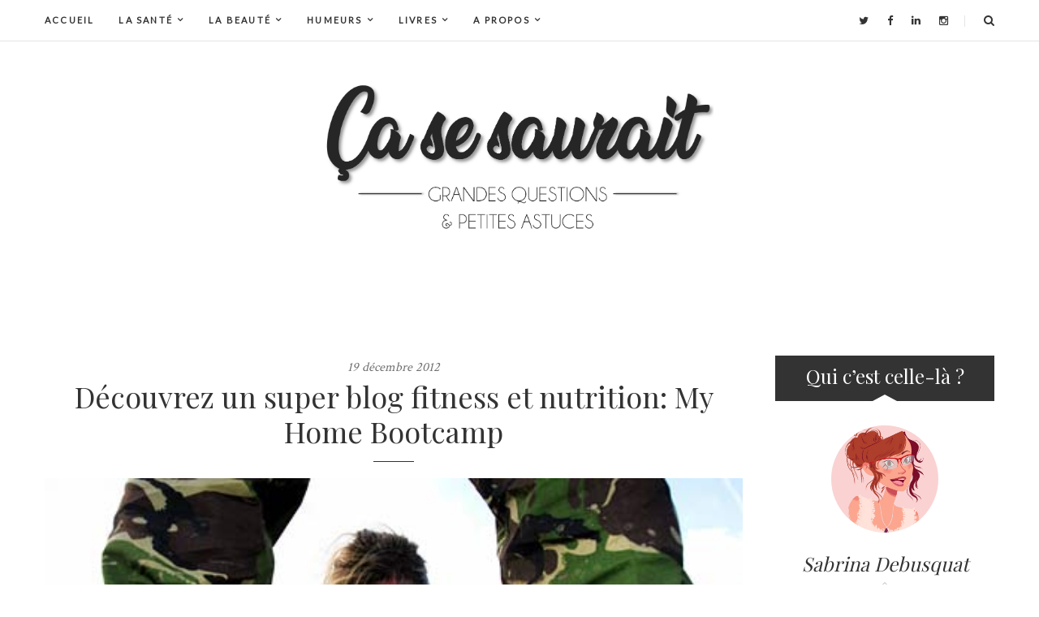

--- FILE ---
content_type: text/html; charset=UTF-8
request_url: https://www.ca-se-saurait.fr/tag/perdre-cellulite/
body_size: 14398
content:
<!DOCTYPE html>
<!-- Open Html -->
<html lang="fr-FR" class="no-js">
<!-- Open Head -->
<head>
	<meta charset="UTF-8"/>
<meta name="viewport" content="width=device-width, initial-scale=1, maximum-scale=1">



<link rel="profile" href="http://gmpg.org/xfn/11" />
<link rel="alternate" type="application/rss+xml" title="Ca se saurait RSS Feed" href="https://www.ca-se-saurait.fr/feed/" />
<link rel="alternate" type="application/atom+xml" title="Ca se saurait Atom Feed" href="https://www.ca-se-saurait.fr/feed/atom/" />







<!--[if lt IE 9]>
<script src="https://oss.maxcdn.com/html5shiv/3.7.2/html5shiv.min.js"></script>
<script src="https://oss.maxcdn.com/respond/1.4.2/respond.min.js"></script>
<script src="http://css3-mediaqueries-js.googlecode.com/svn/trunk/css3-mediaqueries.js"></script>
<![endif]--><title>perdre cellulite &#8211; Ca se saurait</title>
<meta name='robots' content='max-image-preview:large' />
<link rel='dns-prefetch' href='//s.w.org' />
<link rel="alternate" type="application/rss+xml" title="Ca se saurait &raquo; Flux" href="https://www.ca-se-saurait.fr/feed/" />
<link rel="alternate" type="application/rss+xml" title="Ca se saurait &raquo; Flux des commentaires" href="https://www.ca-se-saurait.fr/comments/feed/" />
<link rel="alternate" type="application/rss+xml" title="Ca se saurait &raquo; Flux de l’étiquette perdre cellulite" href="https://www.ca-se-saurait.fr/tag/perdre-cellulite/feed/" />
		<!-- This site uses the Google Analytics by MonsterInsights plugin v9.11.1 - Using Analytics tracking - https://www.monsterinsights.com/ -->
		<!-- Remarque : MonsterInsights n’est actuellement pas configuré sur ce site. Le propriétaire doit authentifier son compte Google Analytics dans les réglages de MonsterInsights.  -->
					<!-- No tracking code set -->
				<!-- / Google Analytics by MonsterInsights -->
		<script type="text/javascript">
window._wpemojiSettings = {"baseUrl":"https:\/\/s.w.org\/images\/core\/emoji\/14.0.0\/72x72\/","ext":".png","svgUrl":"https:\/\/s.w.org\/images\/core\/emoji\/14.0.0\/svg\/","svgExt":".svg","source":{"concatemoji":"https:\/\/www.ca-se-saurait.fr\/wp-includes\/js\/wp-emoji-release.min.js?ver=6.0.11"}};
/*! This file is auto-generated */
!function(e,a,t){var n,r,o,i=a.createElement("canvas"),p=i.getContext&&i.getContext("2d");function s(e,t){var a=String.fromCharCode,e=(p.clearRect(0,0,i.width,i.height),p.fillText(a.apply(this,e),0,0),i.toDataURL());return p.clearRect(0,0,i.width,i.height),p.fillText(a.apply(this,t),0,0),e===i.toDataURL()}function c(e){var t=a.createElement("script");t.src=e,t.defer=t.type="text/javascript",a.getElementsByTagName("head")[0].appendChild(t)}for(o=Array("flag","emoji"),t.supports={everything:!0,everythingExceptFlag:!0},r=0;r<o.length;r++)t.supports[o[r]]=function(e){if(!p||!p.fillText)return!1;switch(p.textBaseline="top",p.font="600 32px Arial",e){case"flag":return s([127987,65039,8205,9895,65039],[127987,65039,8203,9895,65039])?!1:!s([55356,56826,55356,56819],[55356,56826,8203,55356,56819])&&!s([55356,57332,56128,56423,56128,56418,56128,56421,56128,56430,56128,56423,56128,56447],[55356,57332,8203,56128,56423,8203,56128,56418,8203,56128,56421,8203,56128,56430,8203,56128,56423,8203,56128,56447]);case"emoji":return!s([129777,127995,8205,129778,127999],[129777,127995,8203,129778,127999])}return!1}(o[r]),t.supports.everything=t.supports.everything&&t.supports[o[r]],"flag"!==o[r]&&(t.supports.everythingExceptFlag=t.supports.everythingExceptFlag&&t.supports[o[r]]);t.supports.everythingExceptFlag=t.supports.everythingExceptFlag&&!t.supports.flag,t.DOMReady=!1,t.readyCallback=function(){t.DOMReady=!0},t.supports.everything||(n=function(){t.readyCallback()},a.addEventListener?(a.addEventListener("DOMContentLoaded",n,!1),e.addEventListener("load",n,!1)):(e.attachEvent("onload",n),a.attachEvent("onreadystatechange",function(){"complete"===a.readyState&&t.readyCallback()})),(e=t.source||{}).concatemoji?c(e.concatemoji):e.wpemoji&&e.twemoji&&(c(e.twemoji),c(e.wpemoji)))}(window,document,window._wpemojiSettings);
</script>
<style type="text/css">
img.wp-smiley,
img.emoji {
	display: inline !important;
	border: none !important;
	box-shadow: none !important;
	height: 1em !important;
	width: 1em !important;
	margin: 0 0.07em !important;
	vertical-align: -0.1em !important;
	background: none !important;
	padding: 0 !important;
}
</style>
	<link rel='stylesheet' id='validate-engine-css-css'  href='https://www.ca-se-saurait.fr/wp-content/plugins/wysija-newsletters/css/validationEngine.jquery.css?ver=2.22' type='text/css' media='all' />
<link rel='stylesheet' id='wp-block-library-css'  href='https://www.ca-se-saurait.fr/wp-includes/css/dist/block-library/style.min.css?ver=6.0.11' type='text/css' media='all' />
<style id='global-styles-inline-css' type='text/css'>
body{--wp--preset--color--black: #000000;--wp--preset--color--cyan-bluish-gray: #abb8c3;--wp--preset--color--white: #ffffff;--wp--preset--color--pale-pink: #f78da7;--wp--preset--color--vivid-red: #cf2e2e;--wp--preset--color--luminous-vivid-orange: #ff6900;--wp--preset--color--luminous-vivid-amber: #fcb900;--wp--preset--color--light-green-cyan: #7bdcb5;--wp--preset--color--vivid-green-cyan: #00d084;--wp--preset--color--pale-cyan-blue: #8ed1fc;--wp--preset--color--vivid-cyan-blue: #0693e3;--wp--preset--color--vivid-purple: #9b51e0;--wp--preset--gradient--vivid-cyan-blue-to-vivid-purple: linear-gradient(135deg,rgba(6,147,227,1) 0%,rgb(155,81,224) 100%);--wp--preset--gradient--light-green-cyan-to-vivid-green-cyan: linear-gradient(135deg,rgb(122,220,180) 0%,rgb(0,208,130) 100%);--wp--preset--gradient--luminous-vivid-amber-to-luminous-vivid-orange: linear-gradient(135deg,rgba(252,185,0,1) 0%,rgba(255,105,0,1) 100%);--wp--preset--gradient--luminous-vivid-orange-to-vivid-red: linear-gradient(135deg,rgba(255,105,0,1) 0%,rgb(207,46,46) 100%);--wp--preset--gradient--very-light-gray-to-cyan-bluish-gray: linear-gradient(135deg,rgb(238,238,238) 0%,rgb(169,184,195) 100%);--wp--preset--gradient--cool-to-warm-spectrum: linear-gradient(135deg,rgb(74,234,220) 0%,rgb(151,120,209) 20%,rgb(207,42,186) 40%,rgb(238,44,130) 60%,rgb(251,105,98) 80%,rgb(254,248,76) 100%);--wp--preset--gradient--blush-light-purple: linear-gradient(135deg,rgb(255,206,236) 0%,rgb(152,150,240) 100%);--wp--preset--gradient--blush-bordeaux: linear-gradient(135deg,rgb(254,205,165) 0%,rgb(254,45,45) 50%,rgb(107,0,62) 100%);--wp--preset--gradient--luminous-dusk: linear-gradient(135deg,rgb(255,203,112) 0%,rgb(199,81,192) 50%,rgb(65,88,208) 100%);--wp--preset--gradient--pale-ocean: linear-gradient(135deg,rgb(255,245,203) 0%,rgb(182,227,212) 50%,rgb(51,167,181) 100%);--wp--preset--gradient--electric-grass: linear-gradient(135deg,rgb(202,248,128) 0%,rgb(113,206,126) 100%);--wp--preset--gradient--midnight: linear-gradient(135deg,rgb(2,3,129) 0%,rgb(40,116,252) 100%);--wp--preset--duotone--dark-grayscale: url('#wp-duotone-dark-grayscale');--wp--preset--duotone--grayscale: url('#wp-duotone-grayscale');--wp--preset--duotone--purple-yellow: url('#wp-duotone-purple-yellow');--wp--preset--duotone--blue-red: url('#wp-duotone-blue-red');--wp--preset--duotone--midnight: url('#wp-duotone-midnight');--wp--preset--duotone--magenta-yellow: url('#wp-duotone-magenta-yellow');--wp--preset--duotone--purple-green: url('#wp-duotone-purple-green');--wp--preset--duotone--blue-orange: url('#wp-duotone-blue-orange');--wp--preset--font-size--small: 13px;--wp--preset--font-size--medium: 20px;--wp--preset--font-size--large: 36px;--wp--preset--font-size--x-large: 42px;}.has-black-color{color: var(--wp--preset--color--black) !important;}.has-cyan-bluish-gray-color{color: var(--wp--preset--color--cyan-bluish-gray) !important;}.has-white-color{color: var(--wp--preset--color--white) !important;}.has-pale-pink-color{color: var(--wp--preset--color--pale-pink) !important;}.has-vivid-red-color{color: var(--wp--preset--color--vivid-red) !important;}.has-luminous-vivid-orange-color{color: var(--wp--preset--color--luminous-vivid-orange) !important;}.has-luminous-vivid-amber-color{color: var(--wp--preset--color--luminous-vivid-amber) !important;}.has-light-green-cyan-color{color: var(--wp--preset--color--light-green-cyan) !important;}.has-vivid-green-cyan-color{color: var(--wp--preset--color--vivid-green-cyan) !important;}.has-pale-cyan-blue-color{color: var(--wp--preset--color--pale-cyan-blue) !important;}.has-vivid-cyan-blue-color{color: var(--wp--preset--color--vivid-cyan-blue) !important;}.has-vivid-purple-color{color: var(--wp--preset--color--vivid-purple) !important;}.has-black-background-color{background-color: var(--wp--preset--color--black) !important;}.has-cyan-bluish-gray-background-color{background-color: var(--wp--preset--color--cyan-bluish-gray) !important;}.has-white-background-color{background-color: var(--wp--preset--color--white) !important;}.has-pale-pink-background-color{background-color: var(--wp--preset--color--pale-pink) !important;}.has-vivid-red-background-color{background-color: var(--wp--preset--color--vivid-red) !important;}.has-luminous-vivid-orange-background-color{background-color: var(--wp--preset--color--luminous-vivid-orange) !important;}.has-luminous-vivid-amber-background-color{background-color: var(--wp--preset--color--luminous-vivid-amber) !important;}.has-light-green-cyan-background-color{background-color: var(--wp--preset--color--light-green-cyan) !important;}.has-vivid-green-cyan-background-color{background-color: var(--wp--preset--color--vivid-green-cyan) !important;}.has-pale-cyan-blue-background-color{background-color: var(--wp--preset--color--pale-cyan-blue) !important;}.has-vivid-cyan-blue-background-color{background-color: var(--wp--preset--color--vivid-cyan-blue) !important;}.has-vivid-purple-background-color{background-color: var(--wp--preset--color--vivid-purple) !important;}.has-black-border-color{border-color: var(--wp--preset--color--black) !important;}.has-cyan-bluish-gray-border-color{border-color: var(--wp--preset--color--cyan-bluish-gray) !important;}.has-white-border-color{border-color: var(--wp--preset--color--white) !important;}.has-pale-pink-border-color{border-color: var(--wp--preset--color--pale-pink) !important;}.has-vivid-red-border-color{border-color: var(--wp--preset--color--vivid-red) !important;}.has-luminous-vivid-orange-border-color{border-color: var(--wp--preset--color--luminous-vivid-orange) !important;}.has-luminous-vivid-amber-border-color{border-color: var(--wp--preset--color--luminous-vivid-amber) !important;}.has-light-green-cyan-border-color{border-color: var(--wp--preset--color--light-green-cyan) !important;}.has-vivid-green-cyan-border-color{border-color: var(--wp--preset--color--vivid-green-cyan) !important;}.has-pale-cyan-blue-border-color{border-color: var(--wp--preset--color--pale-cyan-blue) !important;}.has-vivid-cyan-blue-border-color{border-color: var(--wp--preset--color--vivid-cyan-blue) !important;}.has-vivid-purple-border-color{border-color: var(--wp--preset--color--vivid-purple) !important;}.has-vivid-cyan-blue-to-vivid-purple-gradient-background{background: var(--wp--preset--gradient--vivid-cyan-blue-to-vivid-purple) !important;}.has-light-green-cyan-to-vivid-green-cyan-gradient-background{background: var(--wp--preset--gradient--light-green-cyan-to-vivid-green-cyan) !important;}.has-luminous-vivid-amber-to-luminous-vivid-orange-gradient-background{background: var(--wp--preset--gradient--luminous-vivid-amber-to-luminous-vivid-orange) !important;}.has-luminous-vivid-orange-to-vivid-red-gradient-background{background: var(--wp--preset--gradient--luminous-vivid-orange-to-vivid-red) !important;}.has-very-light-gray-to-cyan-bluish-gray-gradient-background{background: var(--wp--preset--gradient--very-light-gray-to-cyan-bluish-gray) !important;}.has-cool-to-warm-spectrum-gradient-background{background: var(--wp--preset--gradient--cool-to-warm-spectrum) !important;}.has-blush-light-purple-gradient-background{background: var(--wp--preset--gradient--blush-light-purple) !important;}.has-blush-bordeaux-gradient-background{background: var(--wp--preset--gradient--blush-bordeaux) !important;}.has-luminous-dusk-gradient-background{background: var(--wp--preset--gradient--luminous-dusk) !important;}.has-pale-ocean-gradient-background{background: var(--wp--preset--gradient--pale-ocean) !important;}.has-electric-grass-gradient-background{background: var(--wp--preset--gradient--electric-grass) !important;}.has-midnight-gradient-background{background: var(--wp--preset--gradient--midnight) !important;}.has-small-font-size{font-size: var(--wp--preset--font-size--small) !important;}.has-medium-font-size{font-size: var(--wp--preset--font-size--medium) !important;}.has-large-font-size{font-size: var(--wp--preset--font-size--large) !important;}.has-x-large-font-size{font-size: var(--wp--preset--font-size--x-large) !important;}
</style>
<link rel='stylesheet' id='aalb_basics_css-css'  href='https://www.ca-se-saurait.fr/wp-content/plugins/amazon-associates-link-builder/css/aalb_basics.css?ver=1.9.3' type='text/css' media='all' />
<link rel='stylesheet' id='contact-form-7-css'  href='https://www.ca-se-saurait.fr/wp-content/plugins/contact-form-7/includes/css/styles.css?ver=5.7.7' type='text/css' media='all' />
<link rel='stylesheet' id='social-widget-css'  href='https://www.ca-se-saurait.fr/wp-content/plugins/social-media-widget/social_widget.css?ver=6.0.11' type='text/css' media='all' />
<link rel='stylesheet' id='stcr-font-awesome-css'  href='https://www.ca-se-saurait.fr/wp-content/plugins/subscribe-to-comments-reloaded/includes/css/font-awesome.min.css?ver=6.0.11' type='text/css' media='all' />
<link rel='stylesheet' id='stcr-style-css'  href='https://www.ca-se-saurait.fr/wp-content/plugins/subscribe-to-comments-reloaded/includes/css/stcr-style.css?ver=6.0.11' type='text/css' media='all' />
<link rel='stylesheet' id='wpsc-style-css'  href='https://www.ca-se-saurait.fr/wp-content/plugins/wordpress-simple-paypal-shopping-cart/assets/wpsc-front-end-styles.css?ver=5.2.5' type='text/css' media='all' />
<link rel='stylesheet' id='recent-posts-widget-with-thumbnails-public-style-css'  href='https://www.ca-se-saurait.fr/wp-content/plugins/recent-posts-widget-with-thumbnails/public.css?ver=7.1.1' type='text/css' media='all' />
<link rel='stylesheet' id='bootstrap-css'  href='https://www.ca-se-saurait.fr/wp-content/themes/hearthstone/assets/plugins/bootstrap/css/bootstrap.css?ver=3.3.5' type='text/css' media='all' />
<link rel='stylesheet' id='bootstrap-theme-css'  href='https://www.ca-se-saurait.fr/wp-content/themes/hearthstone/assets/plugins/bootstrap/css/bootstrap-theme.css?ver=3.3.5' type='text/css' media='all' />
<link rel='stylesheet' id='perfect-scrollbar-css'  href='https://www.ca-se-saurait.fr/wp-content/themes/hearthstone/assets/plugins/perfect-scrollbar/css/perfect-scrollbar.css?ver=0.6.10' type='text/css' media='all' />
<link rel='stylesheet' id='prettyPhoto-css'  href='https://www.ca-se-saurait.fr/wp-content/themes/hearthstone/assets/plugins/prettyPhoto/css/prettyPhoto.css?ver=3.1.6' type='text/css' media='all' />
<link rel='stylesheet' id='owl-carousel-css'  href='https://www.ca-se-saurait.fr/wp-content/themes/hearthstone/assets/plugins/owl.carousel/css/owl.carousel.css?ver=2.0.0' type='text/css' media='all' />
<link rel='stylesheet' id='slick-css'  href='https://www.ca-se-saurait.fr/wp-content/themes/hearthstone/assets/plugins/slick/css/slick.css?ver=1.5.8' type='text/css' media='all' />
<link rel='stylesheet' id='g5plus_loading-css'  href='https://www.ca-se-saurait.fr/wp-content/themes/hearthstone/assets/css/loading/pulse.css?ver=1.0' type='text/css' media='all' />
<link rel='stylesheet' id='font-awesome-css'  href='https://www.ca-se-saurait.fr/wp-content/themes/hearthstone/assets/plugins/font-awesome/css/font-awesome.css?ver=4.5.0' type='text/css' media='all' />
<link rel='stylesheet' id='g5plus_style-css'  href='https://www.ca-se-saurait.fr/wp-content/themes/hearthstone/style.css?ver=6.0.11' type='text/css' media='all' />
<link rel='stylesheet' id='kirki-styles-g5plus-hearthstone-customizer-css'  href='https://www.ca-se-saurait.fr/wp-content/themes/hearthstone/g5plus-framework/kirki/assets/css/kirki-styles.css?ver=3.0.21' type='text/css' media='all' />
<style id='kirki-styles-g5plus-hearthstone-customizer-inline-css' type='text/css'>
.site-loading{background-color:rgba(255,255,255,0);}.sk-spinner-pulse,.sk-rotating-plane,.sk-double-bounce .sk-child,.sk-wave .sk-rect,.sk-chasing-dots .sk-child,.sk-three-bounce .sk-child,.sk-circle .sk-child:before,.sk-fading-circle .sk-circle:before,.sk-folding-cube .sk-cube:before{background-color:#bbb;}footer.main-footer .main-footer-wrapper{background-color:#ffffff;}#wrapper{background-color:#fff;}header.main-header{background-color:#ffffff;}body{font-family:Lato, Helvetica, Arial, sans-serif;font-size:15px;font-weight:400;}
</style>
<link rel='stylesheet' id='child-style-css'  href='https://www.ca-se-saurait.fr/wp-content/themes/sabrina/style.css?ver=6.0.11' type='text/css' media='all' />
<script type='text/javascript' src='https://www.ca-se-saurait.fr/wp-includes/js/jquery/jquery.min.js?ver=3.6.0' id='jquery-core-js'></script>
<script type='text/javascript' src='https://www.ca-se-saurait.fr/wp-includes/js/jquery/jquery-migrate.min.js?ver=3.3.2' id='jquery-migrate-js'></script>
<link rel="https://api.w.org/" href="https://www.ca-se-saurait.fr/wp-json/" /><link rel="alternate" type="application/json" href="https://www.ca-se-saurait.fr/wp-json/wp/v2/tags/312" /><link rel="EditURI" type="application/rsd+xml" title="RSD" href="https://www.ca-se-saurait.fr/xmlrpc.php?rsd" />
<link rel="wlwmanifest" type="application/wlwmanifest+xml" href="https://www.ca-se-saurait.fr/wp-includes/wlwmanifest.xml" /> 
<meta name="generator" content="WordPress 6.0.11" />

          <!-- Mobile script detection -->
            <script>
              var isMobile = false;
              if(/(android|bb\d+|meego).+mobile|avantgo|bada\/|blackberry|blazer|compal|elaine|fennec|hiptop|iemobile|ip(hone|od)|ipad|iris|kindle|Android|Silk|lge |maemo|midp|mmp|netfront|opera m(ob|in)i|palm( os)?|phone|p(ixi|re)\/|plucker|pocket|psp|series(4|6)0|symbian|treo|up\.(browser|link)|vodafone|wap|windows (ce|phone)|xda|xiino/i.test(navigator.userAgent)
              || /1207|6310|6590|3gso|4thp|50[1-6]i|770s|802s|a wa|abac|ac(er|oo|s\-)|ai(ko|rn)|al(av|ca|co)|amoi|an(ex|ny|yw)|aptu|ar(ch|go)|as(te|us)|attw|au(di|\-m|r |s )|avan|be(ck|ll|nq)|bi(lb|rd)|bl(ac|az)|br(e|v)w|bumb|bw\-(n|u)|c55\/|capi|ccwa|cdm\-|cell|chtm|cldc|cmd\-|co(mp|nd)|craw|da(it|ll|ng)|dbte|dc\-s|devi|dica|dmob|do(c|p)o|ds(12|\-d)|el(49|ai)|em(l2|ul)|er(ic|k0)|esl8|ez([4-7]0|os|wa|ze)|fetc|fly(\-|_)|g1 u|g560|gene|gf\-5|g\-mo|go(\.w|od)|gr(ad|un)|haie|hcit|hd\-(m|p|t)|hei\-|hi(pt|ta)|hp( i|ip)|hs\-c|ht(c(\-| |_|a|g|p|s|t)|tp)|hu(aw|tc)|i\-(20|go|ma)|i230|iac( |\-|\/)|ibro|idea|ig01|ikom|im1k|inno|ipaq|iris|ja(t|v)a|jbro|jemu|jigs|kddi|keji|kgt( |\/)|klon|kpt |kwc\-|kyo(c|k)|le(no|xi)|lg( g|\/(k|l|u)|50|54|\-[a-w])|libw|lynx|m1\-w|m3ga|m50\/|ma(te|ui|xo)|mc(01|21|ca)|m\-cr|me(rc|ri)|mi(o8|oa|ts)|mmef|mo(01|02|bi|de|do|t(\-| |o|v)|zz)|mt(50|p1|v )|mwbp|mywa|n10[0-2]|n20[2-3]|n30(0|2)|n50(0|2|5)|n7(0(0|1)|10)|ne((c|m)\-|on|tf|wf|wg|wt)|nok(6|i)|nzph|o2im|op(ti|wv)|oran|owg1|p800|pan(a|d|t)|pdxg|pg(13|\-([1-8]|c))|phil|pire|pl(ay|uc)|pn\-2|po(ck|rt|se)|prox|psio|pt\-g|qa\-a|qc(07|12|21|32|60|\-[2-7]|i\-)|qtek|r380|r600|raks|rim9|ro(ve|zo)|s55\/|sa(ge|ma|mm|ms|ny|va)|sc(01|h\-|oo|p\-)|sdk\/|se(c(\-|0|1)|47|mc|nd|ri)|sgh\-|shar|sie(\-|m)|sk\-0|sl(45|id)|sm(al|ar|b3|it|t5)|so(ft|ny)|sp(01|h\-|v\-|v )|sy(01|mb)|t2(18|50)|t6(00|10|18)|ta(gt|lk)|tcl\-|tdg\-|tel(i|m)|tim\-|t\-mo|to(pl|sh)|ts(70|m\-|m3|m5)|tx\-9|up(\.b|g1|si)|utst|v400|v750|veri|vi(rg|te)|vk(40|5[0-3]|\-v)|vm40|voda|vulc|vx(52|53|60|61|70|80|81|83|85|98)|w3c(\-| )|webc|whit|wi(g |nc|nw)|wmlb|wonu|x700|yas\-|your|zeto|zte\-/i.test(navigator.userAgent.substr(0,4))) isMobile = true;
            </script>
            <!-- End Mobile script detection -->
            <!-- Google Tag Manager -->
            <script>(function(w,d,s,l,i){w[l]=w[l]||[];w[l].push({'gtm.start':
            new Date().getTime(),event:'gtm.js'});var f=d.getElementsByTagName(s)[0],
            j=d.createElement(s),dl=l!='dataLayer'?'&l='+l:'';j.async=true;j.src=
            'https://www.googletagmanager.com/gtm.js?id='+i+dl;f.parentNode.insertBefore(j,f);
            })(window,document,'script','dataLayer','GTM-W6D74WS');</script>
            <!-- End Google Tag Manager -->
        
<!-- WP Simple Shopping Cart plugin v5.2.5 - https://wordpress.org/plugins/wordpress-simple-paypal-shopping-cart/ -->
	<script type="text/javascript">
	function ReadForm (obj1, tst) {
	    // Read the user form
	    var i,j,pos;
	    val_total="";val_combo="";

	    for (i=0; i<obj1.length; i++)
	    {
	        // run entire form
	        obj = obj1.elements[i];           // a form element

	        if (obj.type == "select-one")
	        {   // just selects
	            if (obj.name == "quantity" ||
	                obj.name == "amount") continue;
		        pos = obj.selectedIndex;        // which option selected
		        
		        const selected_option = obj.options[pos];
		        
		        val = selected_option?.value;   // selected value
		        if (selected_option?.getAttribute("data-display-text")){
                    val = selected_option?.getAttribute("data-display-text");
                }
		        
		        val_combo = val_combo + " (" + val + ")";
	        }
	    }
		// Now summarize everything we have processed above
		val_total = obj1.product_tmp.value + val_combo;
		obj1.wspsc_product.value = val_total;
	}
	</script>
    <script type="text/javascript">
	window._wp_rp_static_base_url = 'https://rp.zemanta.com/static/';
	window._wp_rp_wp_ajax_url = "https://www.ca-se-saurait.fr/wp-admin/admin-ajax.php";
	window._wp_rp_plugin_version = '3.6.1';
	window._wp_rp_post_id = '665';
	window._wp_rp_num_rel_posts = '5';
	window._wp_rp_thumbnails = true;
	window._wp_rp_post_title = 'D%C3%A9couvrez+un+super+blog+fitness+et+nutrition%3A+My+Home+Bootcamp';
	window._wp_rp_post_tags = ['courir+vite+ou+longtemps', 'blog+my+home+boot+camp', 'bon+blog+fitness', 'bon+blog+sport', 'boot+camp+chez+soi', 'boot+camp+france', 'bootcamp+fitness', 'camp+d%27entra%C3%AEnement+fitness', 'cellulite', 'conseils+footing', 'conseils+jogging', 'conseils+nutrition', 'conseils+pour+se+muscler', 'courir+longtemps', 'dit%C3%A9t%C3%A9tique', 'entra%C3%AEnement+sportif+femme', 'manger+sainement', 'blog+fitness+nutrition', 'perdre+cellulite', 'perdre+du+poids', 'perdre+du+poids+facilement', 'perdre+du+ventre', 'r%C3%A9gime', 's%C3%A9lection+blog+sport', 'vraie+solution+perdre+cellulit', 'blog+fitness', 'blog+conseil+sport+fille', 'accueil', 'la+sant%C3%A9', 'le+sport%2C+l%27+alimentation', 'aa', 'sport', 'clair', 'scienc', 'du', 'fit', 'home', 'bootcamp', 'ell', 'la', 'app', 'de', 'le', 'blog', 'nutrit'];
</script>
<link rel="stylesheet" href="https://www.ca-se-saurait.fr/wp-content/plugins/wp-related-posts/static/themes/vertical.css?version=3.6.1" />
<style type="text/css">
 body header .header-logo > .container {
    padding-top: 50px;
    padding-bottom: 60px;
}

header .header-logo #logo {
height: 177px;		
}

header .header-logo #logo img {
width: 480px;
max-height: 400px;
}


header .header-logo #logo .site-description {
margin-top: 15px;
display: none;
}

.comment-form-field textarea {
text-transform: none;
}</style><link rel="icon" href="https://www.ca-se-saurait.fr/wp-content/uploads/2015/10/Favicon-e1444836519996.jpg" sizes="32x32" />
<link rel="icon" href="https://www.ca-se-saurait.fr/wp-content/uploads/2015/10/Favicon-e1444836519996.jpg" sizes="192x192" />
<link rel="apple-touch-icon" href="https://www.ca-se-saurait.fr/wp-content/uploads/2015/10/Favicon-e1444836519996.jpg" />
<meta name="msapplication-TileImage" content="https://www.ca-se-saurait.fr/wp-content/uploads/2015/10/Favicon-e1444836519996.jpg" />
</head>
<!-- Close Head -->
<!-- Open Body -->
<body data-responsive="991" data-header="header-1" class="archive tag tag-perdre-cellulite tag-312 widget-title-box page-transitions page-loading page-header-1 page-large-image">
	<div class="site-loading">
	<div class="block-center">
		<div class="block-center-inner">
																			<div class="sk-spinner sk-spinner-pulse"></div>
																				</div>
	</div>
</div>
<!-- Open Wrapper -->
	<div id="wrapper">
		<header id="header-wrap" class="main-header header-1 header-sticky">
	<div class="header-nav">
		<div class="container">
			<div class="header-mobile-wrap clearfix">
				<div id="toggle-mobile-menu" class="toggle-icon-wrapper" data-ref="primary-menu">
					<div class="toggle-icon"><span></span></div>
					<div class="main-menu-overlay"></div>
				</div>
				<div class="header-nav-customize">
	<div class="header-social-profile-wrap header-nav-customize-item">
			<a title="Twitter" href="https://twitter.com/CaSeSaurait"><i class="fa fa-twitter"></i></a>
			<a title="Facebook" href="https://www.facebook.com/CaSeSaurait/"><i class="fa fa-facebook"></i></a>
			<a title="LinkedIn" href="https://www.linkedin.com/in/sabrina-debusquat-99036148"><i class="fa fa-linkedin"></i></a>
			<a title="Instagram" href="https://www.instagram.com/casesaurait/"><i class="fa fa-instagram"></i></a>
	</div>
<div class="header-search-button-wrap header-nav-customize-item">
	<a id="header-search-button" href="#" class="fa fa-search"></a>
	<form class="header-search-form" role="search" method="get" action="https://www.ca-se-saurait.fr/">
		<input type="search" class="search-field" placeholder="Search and hit enter..." value="" name="s" title="Search and hit enter..." />
	</form>
</div>
</div>
			</div>
							<div id="primary-menu" class="menu-wrap">
					<form class="search-form-menu-mobile"  method="get" action="https://www.ca-se-saurait.fr/">
	<input type="search" name="s" placeholder="Search..." value="" title="Search...">
	<button type="submit"><i class="fa fa-search"></i></button>
</form>

					<ul id="main-menu" class="main-menu"><li id="menu-item-11331" class="menu-item menu-item-type-custom menu-item-object-custom menu-item-home menu-item-11331"><a href="http://www.ca-se-saurait.fr/">Accueil</a></li>
<li id="menu-item-7780" class="menu-item menu-item-type-taxonomy menu-item-object-category menu-item-has-children menu-item-7780"><a href="https://www.ca-se-saurait.fr/sujet/la-sante/">La Santé</a>
<ul class="sub-menu">
	<li id="menu-item-7783" class="menu-item menu-item-type-taxonomy menu-item-object-category menu-item-7783"><a href="https://www.ca-se-saurait.fr/sujet/la-sante/le-sport-l-alimentation/">Le Sport, L&#8217; Alimentation</a></li>
	<li id="menu-item-7784" class="menu-item menu-item-type-taxonomy menu-item-object-category menu-item-7784"><a href="https://www.ca-se-saurait.fr/sujet/la-sante/medecine/">Médecine</a></li>
	<li id="menu-item-7781" class="menu-item menu-item-type-taxonomy menu-item-object-category menu-item-7781"><a href="https://www.ca-se-saurait.fr/sujet/la-sante/decrypter-les-etiquettes-des-produits/">Décrypter les Etiquettes des Produits</a></li>
	<li id="menu-item-7782" class="menu-item menu-item-type-taxonomy menu-item-object-category menu-item-7782"><a href="https://www.ca-se-saurait.fr/sujet/la-sante/environnement-ecologie/">Environnement &#8211; Ecologie</a></li>
</ul>
</li>
<li id="menu-item-7786" class="menu-item menu-item-type-taxonomy menu-item-object-category menu-item-has-children menu-item-7786"><a href="https://www.ca-se-saurait.fr/sujet/la-beaute/">La Beauté</a>
<ul class="sub-menu">
	<li id="menu-item-7775" class="menu-item menu-item-type-taxonomy menu-item-object-category menu-item-has-children menu-item-7775"><a href="https://www.ca-se-saurait.fr/sujet/la-beaute/produits-bio-pas-chers/">Produits Bio Pas Chers</a>
	<ul class="sub-menu">
		<li id="menu-item-7777" class="menu-item menu-item-type-taxonomy menu-item-object-category menu-item-7777"><a href="https://www.ca-se-saurait.fr/sujet/la-beaute/produits-bio-pas-chers/pour-le-visage/">Pour le visage</a></li>
		<li id="menu-item-7776" class="menu-item menu-item-type-taxonomy menu-item-object-category menu-item-7776"><a href="https://www.ca-se-saurait.fr/sujet/la-beaute/produits-bio-pas-chers/pour-le-corps/">Pour le corps</a></li>
		<li id="menu-item-7778" class="menu-item menu-item-type-taxonomy menu-item-object-category menu-item-7778"><a href="https://www.ca-se-saurait.fr/sujet/la-beaute/produits-bio-pas-chers/pour-les-cheveux/">Pour les cheveux</a></li>
	</ul>
</li>
	<li id="menu-item-7779" class="menu-item menu-item-type-taxonomy menu-item-object-category menu-item-7779"><a href="https://www.ca-se-saurait.fr/sujet/la-beaute/produits-bio-plus-chers/">Produits Bio Plus Chers</a></li>
	<li id="menu-item-7774" class="menu-item menu-item-type-taxonomy menu-item-object-category menu-item-7774"><a href="https://www.ca-se-saurait.fr/sujet/la-beaute/la-beaute-autrement/">La Beauté, autrement</a></li>
	<li id="menu-item-7773" class="menu-item menu-item-type-taxonomy menu-item-object-category menu-item-7773"><a href="https://www.ca-se-saurait.fr/sujet/la-beaute/cosmetiques-faits-maison/">Cosmétiques Faits Maison</a></li>
</ul>
</li>
<li id="menu-item-9957" class="menu-item menu-item-type-taxonomy menu-item-object-category menu-item-has-children menu-item-9957"><a href="https://www.ca-se-saurait.fr/sujet/humeurs/">Humeurs</a>
<ul class="sub-menu">
	<li id="menu-item-9965" class="menu-item menu-item-type-taxonomy menu-item-object-category menu-item-9965"><a href="https://www.ca-se-saurait.fr/sujet/humeurs/reflexions/">Réflexions</a></li>
	<li id="menu-item-9966" class="menu-item menu-item-type-taxonomy menu-item-object-category menu-item-9966"><a href="https://www.ca-se-saurait.fr/sujet/humeurs/societe/">Société/Féminisme</a></li>
	<li id="menu-item-9963" class="menu-item menu-item-type-taxonomy menu-item-object-category menu-item-9963"><a href="https://www.ca-se-saurait.fr/sujet/humeurs/bien-etre/">Bien-être</a></li>
	<li id="menu-item-9964" class="menu-item menu-item-type-taxonomy menu-item-object-category menu-item-9964"><a href="https://www.ca-se-saurait.fr/sujet/humeurs/culture-lectures/">Culture/Lectures</a></li>
	<li id="menu-item-9968" class="menu-item menu-item-type-taxonomy menu-item-object-category menu-item-9968"><a href="https://www.ca-se-saurait.fr/sujet/humeurs/decouverte/">Découverte</a></li>
</ul>
</li>
<li id="menu-item-10908" class="menu-item menu-item-type-custom menu-item-object-custom menu-item-has-children menu-item-10908"><a>Livres</a>
<ul class="sub-menu">
	<li id="menu-item-12057" class="menu-item menu-item-type-post_type menu-item-object-page menu-item-12057"><a href="https://www.ca-se-saurait.fr/marre-de-souffrir-pour-ma-contraception/">Marre de souffrir pour ma contraception</a></li>
	<li id="menu-item-12040" class="menu-item menu-item-type-post_type menu-item-object-page menu-item-12040"><a href="https://www.ca-se-saurait.fr/bye-bye-le-sucre-ou-presque/">Bye-bye le sucre (ou presque)</a></li>
	<li id="menu-item-10861" class="menu-item menu-item-type-post_type menu-item-object-page menu-item-10861"><a href="https://www.ca-se-saurait.fr/jarrete-la-pilule/">J&#8217;arrête la pilule</a></li>
	<li id="menu-item-10703" class="menu-item menu-item-type-post_type menu-item-object-page menu-item-10703"><a href="https://www.ca-se-saurait.fr/metro-boulot-bonheur/">Métro, boulot… bonheur</a></li>
</ul>
</li>
<li id="menu-item-11507" class="menu-item menu-item-type-custom menu-item-object-custom menu-item-has-children menu-item-11507"><a>A propos</a>
<ul class="sub-menu">
	<li id="menu-item-11506" class="menu-item menu-item-type-post_type menu-item-object-page menu-item-11506"><a href="https://www.ca-se-saurait.fr/qui-suis-je/">Qui suis-je ?</a></li>
	<li id="menu-item-7262" class="menu-item menu-item-type-post_type menu-item-object-page menu-item-7262"><a href="https://www.ca-se-saurait.fr/qui-suis-je/pourquoi-ce-blog/">Pourquoi ce blog</a></li>
	<li id="menu-item-7264" class="menu-item menu-item-type-post_type menu-item-object-page menu-item-7264"><a href="https://www.ca-se-saurait.fr/qui-suis-je/me-contacter/">Me contacter</a></li>
</ul>
</li>
</ul>				</div>
					</div>
	</div>
	<div class="header-logo">
			<div class="container">
				<div id="logo">
				<a href="https://www.ca-se-saurait.fr/" title="Ca se saurait - Grandes questions et petites astuces">
					<img class="has-retina" src="https://www.ca-se-saurait.fr/wp-content/uploads/2018/09/Logo-10-2018-CSS-Typo-Nature-Ecrit-14-Zone-texte-titre.png" alt="Ca se saurait - Grandes questions et petites astuces" />
											<img class="retina-logo" src="https://www.ca-se-saurait.fr/wp-content/uploads/2018/09/Logo-10-2018-CSS-Typo-Nature-Ecrit-14-Zone-texte-titre.png" alt="Ca se saurait - Grandes questions et petites astuces"/>
																<div class="site-description">Grandes questions et petites astuces</div>
									</a>
			</div>
						</div>
	</div></header>
		<div id="content" class="clearfix">
		<div id="primary-content"  class="archive-wrap archive-large-image">
			<div class="container">
						<div class="row">
						<div class="archive-inner col-md-9 sidebar-right">
					<div class="blog-wrap clearfix">
												<article id="post-665" class="post-default post-large-image clearfix post-665 post type-post status-publish format-standard has-post-thumbnail hentry category-accueil category-la-sante category-le-sport-l-alimentation tag-blog-conseil-sport-fille tag-blog-fitness tag-blog-fitness-nutrition tag-blog-my-home-boot-camp tag-bon-blog-fitness tag-bon-blog-sport tag-boot-camp-chez-soi tag-boot-camp-france tag-bootcamp-fitness tag-camp-dentrainement-fitness tag-cellulite tag-conseils-footing tag-conseils-jogging tag-conseils-nutrition tag-conseils-pour-se-muscler tag-courir-longtemps tag-courir-vite-ou-longtemps tag-ditetetique tag-entrainement-sportif-femme tag-manger-sainement tag-perdre-cellulite tag-perdre-du-poids tag-perdre-du-poids-facilement tag-perdre-du-ventre tag-regime tag-selection-blog-sport tag-vraie-solution-perdre-cellulite">
	<div class="entry-top text-center">
		<a href="https://www.ca-se-saurait.fr/2012/12/19/decouvrez-un-super-blog-fitness-et-nutrition-my-home-bootcamp/" class="entry-meta-date s-font s-color">19 décembre 2012</a>
		<h3 class="entry-post-title p-font"><a title="Découvrez un super blog fitness et nutrition: My Home Bootcamp" href="https://www.ca-se-saurait.fr/2012/12/19/decouvrez-un-super-blog-fitness-et-nutrition-my-home-bootcamp/">Découvrez un super blog fitness et nutrition: My Home Bootcamp</a></h3>
					<span class="entry-meta-cat"><a href="https://www.ca-se-saurait.fr/sujet/accueil/" rel="category tag">Accueil</a>/<a href="https://www.ca-se-saurait.fr/sujet/la-sante/" rel="category tag">La Santé</a>/<a href="https://www.ca-se-saurait.fr/sujet/la-sante/le-sport-l-alimentation/" rel="category tag">Le Sport, L' Alimentation</a></span>
			</div>
	
			<div class="entry-thumb-wrap">
			<div class="entry-thumbnail">
	<a href="https://www.ca-se-saurait.fr/2012/12/19/decouvrez-un-super-blog-fitness-et-nutrition-my-home-bootcamp/" title="Découvrez un super blog fitness et nutrition: My Home Bootcamp" class="entry-thumbnail-overlay">
		<img width='870' height='450' src="https://www.ca-se-saurait.fr/wp-content/uploads/2012/12/bootcamp.jpg" alt="Découvrez un super blog fitness et nutrition: My Home Bootcamp" class="img-responsive">
	</a>
	<a data-rel="prettyPhoto" href="https://www.ca-se-saurait.fr/wp-content/uploads/2012/12/bootcamp.jpg" class="prettyPhoto"><i class="fa fa-expand"></i></a>
</div>
		</div>
	



	<div class="entry-content-wrap">
		<div class="entry-excerpt">
							<p>    Concernant la perte de poids et la nutrition ont entend souvent plusieurs versions de ce qui est censé être &#8220;bien&#8221; ou &#8220;moins bien&#8221;. Pour s&#8217;y retrouver dans cette masse d&#8217;information, certains sites où blogs sortent parfois du lot pour nous offrir une information à la fois claire, précise et documentée. C&#8217;est le cas du blog fitness et nutrition &#8220;My Home BootCamp&#8220;</p>
					</div>
		<div class="entry-meta-wrap clearfix">
			<a href="https://www.ca-se-saurait.fr/2012/12/19/decouvrez-un-super-blog-fitness-et-nutrition-my-home-bootcamp/" class="entry-more-link"><span>Continue Reading</span><i class="fa fa-angle-right"></i></a>
			<div class="entry-post-meta layout-1">
			<div class="social-share layout-1">
							<a onclick="window.open('https://www.facebook.com/sharer.php?s=100&amp;p[url]=https%3A%2F%2Fwww.ca-se-saurait.fr%2F2012%2F12%2F19%2Fdecouvrez-un-super-blog-fitness-et-nutrition-my-home-bootcamp%2F','sharer', 'toolbar=0,status=0,width=620,height=280');"  href="javascript:;">
				<i class="fa fa-facebook"></i>
			</a>
																				<a onclick="popUp=window.open('http://twitter.com/home?status=D%C3%A9couvrez+un+super+blog+fitness+et+nutrition%3A+My+Home+Bootcamp https%3A%2F%2Fwww.ca-se-saurait.fr%2F2012%2F12%2F19%2Fdecouvrez-un-super-blog-fitness-et-nutrition-my-home-bootcamp%2F','sharer','scrollbars=yes,width=800,height=400');popUp.focus();return false;"  href="javascript:;">
				<i class="fa fa-twitter"></i>
			</a>
																						<a  onclick="popUp=window.open('http://linkedin.com/shareArticle?mini=true&amp;url=https%3A%2F%2Fwww.ca-se-saurait.fr%2F2012%2F12%2F19%2Fdecouvrez-un-super-blog-fitness-et-nutrition-my-home-bootcamp%2F&amp;title=D%C3%A9couvrez+un+super+blog+fitness+et+nutrition%3A+My+Home+Bootcamp','sharer','scrollbars=yes,width=800,height=400');popUp.focus();return false;" href="javascript:;">
				<i class="fa fa-linkedin"></i>
			</a>
																				<a onclick="popUp=window.open('http://www.tumblr.com/share/link?url=https%3A%2F%2Fwww.ca-se-saurait.fr%2F2012%2F12%2F19%2Fdecouvrez-un-super-blog-fitness-et-nutrition-my-home-bootcamp%2F&amp;name=D%C3%A9couvrez+un+super+blog+fitness+et+nutrition%3A+My+Home+Bootcamp&amp;description=%C2%A0+%C2%A0+Concernant+la+perte+de+poids+et+la+nutrition+ont+entend+souvent+plusieurs+versions+de+ce+qui+est+cens%C3%A9+%C3%AAtre+%26%238220%3Bbien%26%238221%3B+ou+%26%238220%3Bmoins+bien%26%238221%3B.+Pour+s%26%238217%3By+retrouver+dans+cette+masse+d%26%238217%3Binformation%2C+certains+sites+o%C3%B9+blogs+sortent+parfois+du+lot+pour+nous+offrir+une+information+%C3%A0+la+fois+claire%2C+pr%C3%A9cise+et+document%C3%A9e.+C%26%238217%3Best+le+cas+du+blog+fitness+et+nutrition+%26%238220%3BMy+Home+BootCamp%26%238220%3B','sharer','scrollbars=yes,width=800,height=400');popUp.focus();return false;" href="javascript:;">
				<i class="fa fa-tumblr"></i>
			</a>
																				<a onclick="popUp=window.open('http://pinterest.com/pin/create/button/?url=https%3A%2F%2Fwww.ca-se-saurait.fr%2F2012%2F12%2F19%2Fdecouvrez-un-super-blog-fitness-et-nutrition-my-home-bootcamp%2F&amp;description=D%C3%A9couvrez+un+super+blog+fitness+et+nutrition%3A+My+Home+Bootcamp&amp;media=https://www.ca-se-saurait.fr/wp-content/uploads/2012/12/bootcamp.jpg','sharer','scrollbars=yes,width=800,height=400');popUp.focus();return false;" href="javascript:;">
				<i class="fa fa-pinterest"></i>
			</a>
				</div>
					<div class="entry-meta-comment">
				<a href="https://www.ca-se-saurait.fr/2012/12/19/decouvrez-un-super-blog-fitness-et-nutrition-my-home-bootcamp/#comments">16 Comments</a>			</div>
				<div class="entry-meta-author">
			<span>by</span> <a href="https://www.ca-se-saurait.fr/author/casesaurait/">Sabrina Debusquat</a>		</div>
			</div>
		</div>
	</div>
</article>
											</div>
									</div>
					<div class="primary-sidebar sidebar col-md-3">
		<aside id="g5plus_about-4" class="widget widget-about"><h4 class="widget-title"><span>Qui c&#8217;est celle-là ?</span></h4>			<div class="avatar-top-circle">
															<div class="avatar">
							<img alt="Sabrina Debusquat" src="https://www.ca-se-saurait.fr/wp-content/uploads/2019/10/portrait-buste-HD-e1571036205843.jpg" />
						</div>
																								<h2>
							Sabrina Debusquat							<span class="square"></span>
						</h2>
										<p class="description">Journaliste scientifique spécialiste des sujets santé. Je partage ici avec vous grandes questions et petites astuces. Parce que le tout forme un ensemble que l’on appelle… nos vies !</p>
											<ul class="social-profiles">
															<li>
									<a title="Instagram" href="https://www.instagram.com/casesaurait/"><i class="fa fa-instagram"></i></a>
								</li>
															<li>
									<a title="Facebook" href="https://www.facebook.com/CaSeSaurait/"><i class="fa fa-facebook"></i></a>
								</li>
															<li>
									<a title="Twitter" href="https://twitter.com/CaSeSaurait"><i class="fa fa-twitter"></i></a>
								</li>
															<li>
									<a title="LinkedIn" href="https://www.linkedin.com/in/sabrina-debusquat-99036148"><i class="fa fa-linkedin"></i></a>
								</li>
													</ul>
												</div>
			</aside>				<aside id="g5plus_banner-14" class="widget widget-banner">				<h4 class="widget-title"><span>Mes livres</span></h4>				<div class="widget-image-wrap center">
					<a href="https://www.ca-se-saurait.fr/bye-bye-le-sucre-ou-presque/" target="_self">
						<img alt="Mes livres" src="https://www.ca-se-saurait.fr/wp-content/uploads/2019/01/Bye-bye-le-sucre-ou-presque-Sabrina-Debusquat-Couverture.png" />
													<div class="banner-button transition03"><span class="spacing-200 transition03">Feuilleter...</span></div>
											</a>
				</div>
				</aside>							<aside id="g5plus_banner-13" class="widget widget-banner">								<div class="widget-image-wrap bottom">
					<a href="https://www.ca-se-saurait.fr/marre-de-souffrir-pour-ma-contraception/" target="_self">
						<img alt="" src="https://www.ca-se-saurait.fr/wp-content/uploads/2019/02/Couverture-Marre-de-souffrir-pour-ma-conraception-Sabrina-Debusquat-Joy.png" />
													<div class="banner-button transition03"><span class="spacing-200 transition03">Découvrir...</span></div>
											</a>
				</div>
				</aside>							<aside id="g5plus_banner-2" class="widget widget-banner">								<div class="widget-image-wrap bottom">
					<a href="http://www.ca-se-saurait.fr/jarrete-la-pilule/" target="_self">
						<img alt="" src="https://www.ca-se-saurait.fr/wp-content/uploads/2018/09/J-arrete-la-pilule-Sabrina-Debusquat-Version-Poche-J-ai-Lu-12-Septembre-2018.jpg" />
													<div class="banner-button transition03"><span class="spacing-200 transition03">En savoir plus...</span></div>
											</a>
				</div>
				</aside>			<aside id="text-2" class="widget widget_text">			<div class="textwidget"><p><a href="http://www.ca-se-saurait.fr/jarrete-la-pilule/" target="_blank" rel="noopener">L&#8217;enquête qui bouscule nos certitudes et nous invite à entrer dans l&#8217;ère où plus aucune femme ne souffre de sa contraception.</a></p>
</div>
		</aside>				<aside id="g5plus_banner-15" class="widget widget-banner">								<div class="widget-image-wrap center">
					<a href="https://www.ca-se-saurait.fr/metro-boulot-bonheur/" target="_self">
						<img alt="" src="https://www.ca-se-saurait.fr/wp-content/uploads/2017/01/Et-puis-quoi-encore-petit-paint-1.png" />
													<div class="banner-button transition03"><span class="spacing-200 transition03">Découvrir...</span></div>
											</a>
				</div>
				</aside>			<aside id="wysija-3" class="widget widget_wysija"><h4 class="widget-title"><span>Je ne veux louper aucun article :</span></h4><div class="widget_wysija_cont"><div id="msg-form-wysija-3" class="wysija-msg ajax"></div><form id="form-wysija-3" method="post" action="#wysija" class="widget_wysija">
<p class="wysija-paragraph">
    
    
    	<input type="text" name="wysija[user][email]" class="wysija-input validate[required,custom[email]]" title="E-mail" placeholder="E-mail" value="" />
    
    
    
    <span class="abs-req">
        <input type="text" name="wysija[user][abs][email]" class="wysija-input validated[abs][email]" value="" />
    </span>
    
</p>
<p class="wysija-checkbox-label">Je souhaite recevoir (ne pas tout cocher) :</p>

    <p class="wysija-checkbox-paragraph"><label><input class="wysija-checkbox validate[required]" name="wysija[user_list][list_id][]" type="checkbox" value="1"  /> Tous les Articles (Santé/Beauté/Humeurs)</label></p>

    <p class="wysija-checkbox-paragraph"><label><input class="wysija-checkbox validate[required]" name="wysija[user_list][list_id][]" type="checkbox" value="6"  /> Articles Santé</label></p>

    <p class="wysija-checkbox-paragraph"><label><input class="wysija-checkbox validate[required]" name="wysija[user_list][list_id][]" type="checkbox" value="7"  /> Articles Beauté</label></p>

    <p class="wysija-checkbox-paragraph"><label><input class="wysija-checkbox validate[required]" name="wysija[user_list][list_id][]" type="checkbox" value="5"  /> Articles Humeurs</label></p>


<input class="wysija-submit wysija-submit-field" type="submit" value="Je m&#039;abonne !" />

    <input type="hidden" name="form_id" value="3" />
    <input type="hidden" name="action" value="save" />
    <input type="hidden" name="controller" value="subscribers" />
    <input type="hidden" value="1" name="wysija-page" />

    
 </form></div></aside><aside id="paypal_donations-5" class="widget widget_paypal_donations"><h4 class="widget-title"><span>Tu as toujours été mon préféré&#8230;</span></h4><p>Oui c'est intéressé ! 2,5 ou 10 €... L'argent ne fait pas le bonheur mais il me permet d'entretenir ce site !</p>
<!-- Begin PayPal Donations by https://www.tipsandtricks-hq.com/paypal-donations-widgets-plugin -->

<form action="https://www.paypal.com/cgi-bin/webscr" method="post">
    <div class="paypal-donations">
        <input type="hidden" name="cmd" value="_donations" />
        <input type="hidden" name="bn" value="TipsandTricks_SP" />
        <input type="hidden" name="business" value="CXZHFWBNFXJLG" />
        <input type="hidden" name="return" value="http://www.ca-se-saurait.fr/miles-mercis-de-votre-don/" />
        <input type="hidden" name="item_name" value="Soutenir mon travail pour que je vous propose du contenu toujours plus interessant" />
        <input type="hidden" name="rm" value="0" />
        <input type="hidden" name="currency_code" value="EUR" />
        <input type="image" style="cursor: pointer;" src="http://ca-se-saurait.fr/wp-content/uploads/2016/01/bouton-don.png" name="submit" alt="PayPal - The safer, easier way to pay online." />
        <img alt="" src="https://www.paypalobjects.com/en_US/i/scr/pixel.gif" width="1" height="1" />
    </div>
</form>
<!-- End PayPal Donations -->
</aside>				<aside id="g5plus_posts-2" class="widget widget-posts">				<h4 class="widget-title"><span>Roulette russe des articles (pour vivre dangereusement !)</span></h4>				<div class="widget-post-wrapper">
											<div class="widget-posts-item clearfix">
							
			<div class="entry-thumb-wrap">
			<div class="entry-thumbnail">
	<a href="https://www.ca-se-saurait.fr/2017/01/15/cuisine-epluchures-graines-dechets-culinaires/" title="Cuisiner épluchures, graines et autres &#8220;déchets&#8221; culinaires" class="entry-thumbnail-overlay">
		<img width='150' height='150' src="https://www.ca-se-saurait.fr/wp-content/uploads/2017/01/20170107_205430-150x150.jpg" alt="Cuisiner épluchures, graines et autres &#8220;déchets&#8221; culinaires" class="img-responsive">
	</a>
	<a data-rel="prettyPhoto" href="https://www.ca-se-saurait.fr/wp-content/uploads/2017/01/20170107_205430.jpg" class="prettyPhoto"><i class="fa fa-expand"></i></a>
</div>
		</div>
	



							<div class="widget-posts-content-wrap">
								<a class="widget-posts-title p-font" href="https://www.ca-se-saurait.fr/2017/01/15/cuisine-epluchures-graines-dechets-culinaires/" rel="bookmark" title="Cuisiner épluchures, graines et autres &#8220;déchets&#8221; culinaires">Cuisiner épluchures, graines et autres &#8220;déchets&#8221; culinaires</a>
								<div class="widget-posts-date">
									<a href="https://www.ca-se-saurait.fr/2017/01/15/cuisine-epluchures-graines-dechets-culinaires/" class="s-font s-color">15 janvier 2017</a>
								</div>


							</div>
						</div>
											<div class="widget-posts-item clearfix">
							
			<div class="entry-thumb-wrap">
			<div class="entry-thumbnail">
	<a href="https://www.ca-se-saurait.fr/2013/10/06/test-la-creme-au-the-vert-faith-in-nature/" title="[Test] La crème au thé vert Faith in Nature" class="entry-thumbnail-overlay">
		<img width='150' height='150' src="https://www.ca-se-saurait.fr/wp-content/uploads/2013/09/dsc_07761-150x150.jpg" alt="[Test] La crème au thé vert Faith in Nature" class="img-responsive">
	</a>
	<a data-rel="prettyPhoto" href="https://www.ca-se-saurait.fr/wp-content/uploads/2013/09/dsc_07761.jpg" class="prettyPhoto"><i class="fa fa-expand"></i></a>
</div>
		</div>
	



							<div class="widget-posts-content-wrap">
								<a class="widget-posts-title p-font" href="https://www.ca-se-saurait.fr/2013/10/06/test-la-creme-au-the-vert-faith-in-nature/" rel="bookmark" title="[Test] La crème au thé vert Faith in Nature">[Test] La crème au thé vert Faith in Nature</a>
								<div class="widget-posts-date">
									<a href="https://www.ca-se-saurait.fr/2013/10/06/test-la-creme-au-the-vert-faith-in-nature/" class="s-font s-color">6 octobre 2013</a>
								</div>


							</div>
						</div>
											<div class="widget-posts-item clearfix">
							
			<div class="entry-thumb-wrap">
			<div class="entry-thumbnail">
	<a href="https://www.ca-se-saurait.fr/2021/04/11/temoignage-quitter-reseaux-sociaux-haine-en-ligne/" title="(Mes) 13 bonnes raisons de quitter les réseaux sociaux" class="entry-thumbnail-overlay">
		<img width='150' height='150' src="https://www.ca-se-saurait.fr/wp-content/uploads/2021/04/hate_1280p-150x84.jpg" alt="(Mes) 13 bonnes raisons de quitter les réseaux sociaux" class="img-responsive">
	</a>
	<a data-rel="prettyPhoto" href="https://www.ca-se-saurait.fr/wp-content/uploads/2021/04/hate_1280p.jpg" class="prettyPhoto"><i class="fa fa-expand"></i></a>
</div>
		</div>
	



							<div class="widget-posts-content-wrap">
								<a class="widget-posts-title p-font" href="https://www.ca-se-saurait.fr/2021/04/11/temoignage-quitter-reseaux-sociaux-haine-en-ligne/" rel="bookmark" title="(Mes) 13 bonnes raisons de quitter les réseaux sociaux">(Mes) 13 bonnes raisons de quitter les réseaux sociaux</a>
								<div class="widget-posts-date">
									<a href="https://www.ca-se-saurait.fr/2021/04/11/temoignage-quitter-reseaux-sociaux-haine-en-ligne/" class="s-font s-color">11 avril 2021</a>
								</div>


							</div>
						</div>
											<div class="widget-posts-item clearfix">
							
			<div class="entry-thumb-wrap">
			<div class="entry-thumbnail">
	<a href="https://www.ca-se-saurait.fr/2015/04/16/faites-vous-encore-confiance-aux-journalistes/" title="Peut-on faire confiance aux médias/journalistes ?" class="entry-thumbnail-overlay">
		<img width='150' height='150' src="https://www.ca-se-saurait.fr/wp-content/uploads/2015/04/journaliste2-150x150.jpg" alt="Peut-on faire confiance aux médias/journalistes ?" class="img-responsive">
	</a>
	<a data-rel="prettyPhoto" href="https://www.ca-se-saurait.fr/wp-content/uploads/2015/04/journaliste2.jpg" class="prettyPhoto"><i class="fa fa-expand"></i></a>
</div>
		</div>
	



							<div class="widget-posts-content-wrap">
								<a class="widget-posts-title p-font" href="https://www.ca-se-saurait.fr/2015/04/16/faites-vous-encore-confiance-aux-journalistes/" rel="bookmark" title="Peut-on faire confiance aux médias/journalistes ?">Peut-on faire confiance aux médias/journalistes ?</a>
								<div class="widget-posts-date">
									<a href="https://www.ca-se-saurait.fr/2015/04/16/faites-vous-encore-confiance-aux-journalistes/" class="s-font s-color">16 avril 2015</a>
								</div>


							</div>
						</div>
											<div class="widget-posts-item clearfix">
							
			<div class="entry-thumb-wrap">
			<div class="entry-thumbnail">
	<a href="https://www.ca-se-saurait.fr/2014/11/14/setirer-pour-de-beaux-muscles/" title="S&#8217;étirer pour de beaux muscles" class="entry-thumbnail-overlay">
		<img width='150' height='150' src="https://www.ca-se-saurait.fr/wp-content/uploads/2014/11/yoga-1146277_1280-150x150.jpg" alt="S&#8217;étirer pour de beaux muscles" class="img-responsive">
	</a>
	<a data-rel="prettyPhoto" href="https://www.ca-se-saurait.fr/wp-content/uploads/2014/11/yoga-1146277_1280.jpg" class="prettyPhoto"><i class="fa fa-expand"></i></a>
</div>
		</div>
	



							<div class="widget-posts-content-wrap">
								<a class="widget-posts-title p-font" href="https://www.ca-se-saurait.fr/2014/11/14/setirer-pour-de-beaux-muscles/" rel="bookmark" title="S&#8217;étirer pour de beaux muscles">S&#8217;étirer pour de beaux muscles</a>
								<div class="widget-posts-date">
									<a href="https://www.ca-se-saurait.fr/2014/11/14/setirer-pour-de-beaux-muscles/" class="s-font s-color">14 novembre 2014</a>
								</div>


							</div>
						</div>
									</div>
				</aside>				</div>

					</div>
				</div>
		</div>





	</div>
	<!-- id:content END -->
		<!-- FOOTER -->
	<footer class="main-footer">
		<div class="main-footer-wrapper">
										<!-- MAIN FOOTER-->
	<div class="footer-wrapper">
		<div class="container">
			<div class="row">
																					<div class="col-md-4">
							<aside id="g5plus_image_box-5" class="widget widget-image-box">			<div class="image-box-wrapper">
									<img alt="" src="https://www.ca-se-saurait.fr/wp-content/uploads/2018/09/Logo-10-2018-CSS-Typo-Nature-Ecrit-14-Zone-texte-titre.png" />
													<p>Pour me dire à quel point ce que je fais est formidable (ou pour toute question) contactez-moi via la <a href="http://www.ca-se-saurait.fr/qui-suis-je/me-contacter/">Page contact</a></p>
							</div>
			</aside><aside id="text-3" class="widget widget_text">			<div class="textwidget"><p><a href="https://www.ca-se-saurait.fr/politique-de-confidentialite/" target="_blank" rel="noopener">Politique de confidentialité</a></p>
</div>
		</aside>						</div>
																										<div class="col-md-4">
											<aside id="g5plus_banner-12" class="widget widget-banner">								<div class="widget-image-wrap center">
					<a href="https://www.ca-se-saurait.fr/bye-bye-le-sucre-ou-presque/" target="_self">
						<img alt="" src="https://www.ca-se-saurait.fr/wp-content/uploads/2019/01/Bye-bye-le-sucre-ou-presque-Sabrina-Debusquat-Couverture.png" />
													<div class="banner-button transition03"><span class="spacing-200 transition03">Découvrir...</span></div>
											</a>
				</div>
				</aside>									</div>
																										<div class="col-md-4">
							<aside id="wysija-4" class="widget widget_wysija"><h4 class="widget-title"><span>Ne ratez aucun article :</span></h4><div class="widget_wysija_cont"><div id="msg-form-wysija-4" class="wysija-msg ajax"></div><form id="form-wysija-4" method="post" action="#wysija" class="widget_wysija">
<p class="wysija-paragraph">
    
    
    	<input type="text" name="wysija[user][email]" class="wysija-input validate[required,custom[email]]" title="E-mail" placeholder="E-mail" value="" />
    
    
    
    <span class="abs-req">
        <input type="text" name="wysija[user][abs][email]" class="wysija-input validated[abs][email]" value="" />
    </span>
    
</p>
<p class="wysija-checkbox-label">Je souhaite recevoir (ne pas tout cocher) :</p>

    <p class="wysija-checkbox-paragraph"><label><input class="wysija-checkbox validate[required]" name="wysija[user_list][list_id][]" type="checkbox" value="1"  /> Tous les Articles (Santé/Beauté/Humeurs)</label></p>

    <p class="wysija-checkbox-paragraph"><label><input class="wysija-checkbox validate[required]" name="wysija[user_list][list_id][]" type="checkbox" value="6"  /> Articles Santé</label></p>

    <p class="wysija-checkbox-paragraph"><label><input class="wysija-checkbox validate[required]" name="wysija[user_list][list_id][]" type="checkbox" value="7"  /> Articles Beauté</label></p>

    <p class="wysija-checkbox-paragraph"><label><input class="wysija-checkbox validate[required]" name="wysija[user_list][list_id][]" type="checkbox" value="5"  /> Articles Humeurs</label></p>


<input class="wysija-submit wysija-submit-field" type="submit" value="Je m&#039;abonne !" />

    <input type="hidden" name="form_id" value="3" />
    <input type="hidden" name="action" value="save" />
    <input type="hidden" name="controller" value="subscribers" />
    <input type="hidden" value="1" name="wysija-page" />

    
 </form></div></aside>						</div>
																					</div>
		</div>
	</div>
	<!-- MAIN FOOTER END -->
				<!-- FOOTER BOTTOM -->
	<div class="footer-bottom-wrapper">
		<div class="container">
			© 2019 - Ça se saurait. All Rights Reserved.		</div>
	</div>
	<!-- FOOTER BOTTOM END -->
		</div>
	</footer>
	<!-- FOOTER END -->
	</div><!-- Close Wrapper -->
	<a class="back-to-top" href="javascript:;">
	<i class="fa fa-angle-up"></i>
</a>
          <!-- dataLayer -->
          <script type="text/javascript">dataLayer=[{'isMobile':''+ isMobile +''}];</script>
          <!-- End dataLayer -->
          <!-- Google Tag Manager (noscript) -->
          <noscript><iframe src="https://www.googletagmanager.com/ns.html?id=GTM-W6D74WS"
          height="0" width="0" style="display:none;visibility:hidden"></iframe></noscript>
          <!-- End Google Tag Manager (noscript) -->
        
<script type='text/javascript'>
/* <![CDATA[ */
r3f5x9JS=escape(document['referrer']);
hf4N='21c94ccec4cd87ad835cfa95406b76a6';
hf4V='ef67e200d4c494430ba9e70bc7c3fad8';
jQuery(document).ready(function($){var e="#commentform, .comment-respond form, .comment-form, #lostpasswordform, #registerform, #loginform, #login_form, #wpss_contact_form, .wpcf7-form";$(e).submit(function(){$("<input>").attr("type","hidden").attr("name","r3f5x9JS").attr("value",r3f5x9JS).appendTo(e);return true;});var h="form[method='post']";$(h).submit(function(){$("<input>").attr("type","hidden").attr("name",hf4N).attr("value",hf4V).appendTo(h);return true;});});
/* ]]> */
</script> 
<script type='text/javascript' src='https://www.ca-se-saurait.fr/wp-content/plugins/contact-form-7/includes/swv/js/index.js?ver=5.7.7' id='swv-js'></script>
<script type='text/javascript' id='contact-form-7-js-extra'>
/* <![CDATA[ */
var wpcf7 = {"api":{"root":"https:\/\/www.ca-se-saurait.fr\/wp-json\/","namespace":"contact-form-7\/v1"},"cached":"1"};
/* ]]> */
</script>
<script type='text/javascript' src='https://www.ca-se-saurait.fr/wp-content/plugins/contact-form-7/includes/js/index.js?ver=5.7.7' id='contact-form-7-js'></script>
<script type='text/javascript' src='https://www.ca-se-saurait.fr/wp-content/themes/hearthstone/assets/plugins/bootstrap/js/bootstrap.js?ver=3.3.5' id='bootstrap-js'></script>
<script type='text/javascript' src='https://www.ca-se-saurait.fr/wp-content/themes/hearthstone/assets/js/plugin.js?ver=6.0.11' id='g5plus_plugins-js'></script>
<script type='text/javascript' id='g5plus_app-js-extra'>
/* <![CDATA[ */
var g5plus_app_variable = {"ajax_url":"https:\/\/www.ca-se-saurait.fr\/wp-admin\/admin-ajax.php?activate-multi=true","theme_url":"https:\/\/www.ca-se-saurait.fr\/wp-content\/themes\/hearthstone\/"};
/* ]]> */
</script>
<script type='text/javascript' src='https://www.ca-se-saurait.fr/wp-content/themes/hearthstone/assets/js/main.js?ver=6.0.11' id='g5plus_app-js'></script>
<script type='text/javascript' src='https://www.ca-se-saurait.fr/wp-content/plugins/wp-spamshield/js/jscripts-ftr2-min.js' id='wpss-jscripts-ftr-js'></script>
<script type='text/javascript' src='https://ajax.googleapis.com/ajax/libs/webfont/1.6.26/webfont.js?ver=3.0.21' id='webfont-loader-js'></script>
<script type='text/javascript' id='webfont-loader-js-after'>
WebFont.load({google:{families:['Lato:', 'Playfair Display:400', 'Crimson Text:400']}});
</script>
<script type='text/javascript' src='https://www.ca-se-saurait.fr/wp-content/plugins/wysija-newsletters/js/validate/languages/jquery.validationEngine-fr.js?ver=2.22' id='wysija-validator-lang-js'></script>
<script type='text/javascript' src='https://www.ca-se-saurait.fr/wp-content/plugins/wysija-newsletters/js/validate/jquery.validationEngine.js?ver=2.22' id='wysija-validator-js'></script>
<script type='text/javascript' id='wysija-front-subscribers-js-extra'>
/* <![CDATA[ */
var wysijaAJAX = {"action":"wysija_ajax","controller":"subscribers","ajaxurl":"https:\/\/www.ca-se-saurait.fr\/wp-admin\/admin-ajax.php","loadingTrans":"Chargement...","is_rtl":""};
/* ]]> */
</script>
<script type='text/javascript' src='https://www.ca-se-saurait.fr/wp-content/plugins/wysija-newsletters/js/front-subscribers.js?ver=2.22' id='wysija-front-subscribers-js'></script>
</body>
</html>

<!--
Performance optimized by W3 Total Cache. Learn more: https://www.boldgrid.com/w3-total-cache/?utm_source=w3tc&utm_medium=footer_comment&utm_campaign=free_plugin

Mise en cache de page à l’aide de Disk: Enhanced{w3tc_pagecache_reject_reason}

Served from: www.ca-se-saurait.fr @ 2026-01-20 21:56:16 by W3 Total Cache
-->

--- FILE ---
content_type: text/html; charset=utf-8
request_url: https://www.google.com/recaptcha/api2/aframe
body_size: 259
content:
<!DOCTYPE HTML><html><head><meta http-equiv="content-type" content="text/html; charset=UTF-8"></head><body><script nonce="SD47bGEMONOOZ3O76BxssA">/** Anti-fraud and anti-abuse applications only. See google.com/recaptcha */ try{var clients={'sodar':'https://pagead2.googlesyndication.com/pagead/sodar?'};window.addEventListener("message",function(a){try{if(a.source===window.parent){var b=JSON.parse(a.data);var c=clients[b['id']];if(c){var d=document.createElement('img');d.src=c+b['params']+'&rc='+(localStorage.getItem("rc::a")?sessionStorage.getItem("rc::b"):"");window.document.body.appendChild(d);sessionStorage.setItem("rc::e",parseInt(sessionStorage.getItem("rc::e")||0)+1);localStorage.setItem("rc::h",'1768938980183');}}}catch(b){}});window.parent.postMessage("_grecaptcha_ready", "*");}catch(b){}</script></body></html>